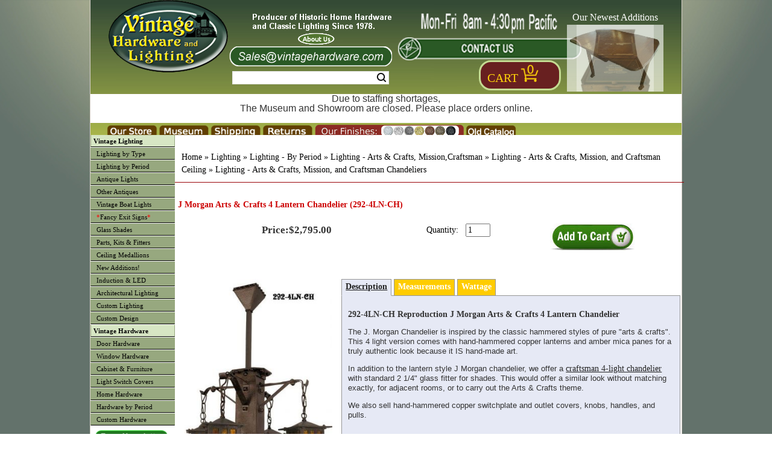

--- FILE ---
content_type: text/html; charset=UTF-8
request_url: https://www.vintagehardware.com/proddetail.php?prod=28485
body_size: 53779
content:
<!DOCTYPE html PUBLIC "-//W3C//DTD XHTML 1.0 Frameset//EN" "http://www.w3.org/TR/xhtml1/DTD/xhtml1-frameset.dtd">
<html xmlns="http://www.w3.org/1999/xhtml" xml:lang="en" lang="en">
<head>

<!-- Although similar, this page uses a NON Stabdard layout and should be used as an example with caution -->


    <title>Vintage Hardware & Lighting - J Morgan Arts & Crafts 4 Lantern Chandelier (292-4LN-CH)</title>

    <meta http-equiv="Content-Type" content="text/html; charset=utf-8" />
    <meta name="Description" content="Product Detail Page" />
    <meta name="Keywords" content="J Morgan Arts & Crafts 4 Lantern Chandelier (292-4LN-CH)" />

    <meta name="viewport" content="width=device-width, maximum-scale=1.0, minimum-scale=1.0, initial-scale=1" />

    <!-- <meta name="msapplication-config" content="none" /> -->

    <meta name="application-name" content="www.vintagehardware.com"/>
    <meta name="msapplication-square70x70logo" content="images/ms_logo_small.jpg"/>
    <meta name="msapplication-square150x150logo" content="images/ms_logo_medium.jpg"/>
    <meta name="msapplication-wide310x150logo" content="images/ms_logo_wide.jpg"/>
    <meta name="msapplication-square310x310logo" content="images/ms_logo_large.jpg"/>
    <meta name="msapplication-TileColor" content="#ffffff"/>

    <link rel="shortcut icon" href="favicon.gif" />

    <link rel="stylesheet" type="text/css" href="scripts/colorbox/colorbox.css" />

    <link rel="stylesheet" type="text/css" href="css/style_generic.css" />
    <link rel="stylesheet" type="text/css" href="css/style_large.css" />
    <link rel="stylesheet" type="text/css" href="css/style_med.css" />
    <link rel="stylesheet" type="text/css" href="css/style_small.css" />

    <link rel="stylesheet" type="text/css" href="css/ectstyle.css" />
    <link rel="stylesheet" type="text/css" href="css/nav_styles.css" />
    <link rel="stylesheet" type="text/css" href="css/ectcart.css" />
    <link rel="stylesheet" type="text/css" href="css/slider3.css" />

    <script type="text/javascript" src="//ajax.googleapis.com/ajax/libs/jquery/1.10.1/jquery.min.js"></script>
    <script type="text/javascript" src="scripts/responsiveslides.min.js"></script>
    <script type="text/javascript">
        $(function () {
      $("#slider3").responsiveSlides({
        auto: true,
        pager: false,
        nav: true,
        speed: 500,
        namespace: "callbacks",
      });

    });
  </script>

    <link href="SpryAssets/spry_home_colors.css" rel="stylesheet" type="text/css" />
    <link type="text/css" rel="stylesheet" href="magiczoomplus/magiczoomplus.css" />


<!-- Google Analytics -->

    <!-- Google Analytics -->
    <script>
	(function(i,s,o,g,r,a,m){i['GoogleAnalyticsObject']=r;i[r]=i[r]||function(){
	(i[r].q=i[r].q||[]).push(arguments)},i[r].l=1*new Date();a=s.createElement(o),
	m=s.getElementsByTagName(o)[0];a.async=1;a.src=g;m.parentNode.insertBefore(a,m)
	})(window,document,'script','//www.google-analytics.com/analytics.js','ga');

	ga('create', 'UA-28810523-1', 'auto'); 
	ga('send', 'pageview');
	ga('require', 'ecommerce');   // Load the ecommerce plug-in.
    </script>

    <!--  Global site tag (gtag.js) - For Google Adwords: 1059988454 -->
    <script async src="https://www.googletagmanager.com/gtag/js?id=AW-1059988454"></script>
    <script>
      window.dataLayer = window.dataLayer || [];
      function gtag(){dataLayer.push(arguments);}
      gtag('js', new Date());

      gtag('config', 'AW-1059988454');
    </script>

 <script type="text/javascript" src="js/ectcart-custom.js" ></script>

<!-- google +1 button -->
<script type="text/javascript">
  (function() {
    var po = document.createElement('script'); po.type = 'text/javascript'; po.async = true;
    po.src = 'https://apis.google.com/js/plusone.js';
    var s = document.getElementsByTagName('script')[0]; s.parentNode.insertBefore(po, s);
  })();
</script>

<!-- Spry Tabs -->
<script type="text/javascript" src="SpryAssets/SpryDOMUtils.js"></script>
<script type="text/javascript" src="SpryAssets/SpryEffects.js"></script>
<script type="text/javascript" src="SpryAssets/SprySlidingPanels.js"></script>


<!-- Qtip script-->
<!--<link rel="stylesheet" type="text/css" href="//cdn.jsdelivr.net/qtip2/2.2.1/jquery.qtip.css">-->
<!-- Include either the minifed or production version, NOT both!! -->
<!-- Optional: imagesloaded script to better support images inside your tooltips -->
<link type="text/css" rel="stylesheet" href="/scripts/qtip/jquery.qtip.css" />
<script type="text/javascript" src="scripts/qtip/jquery.qtip.js"></script>
<script type="text/javascript" src="scripts/qtip/imagesloaded.pkg.min.js"></script>


<!--    <script type="text/javascript" src="magiczoomplus/magiczoomplus.js"></script> -->

<script src="scripts/colorbox/jquery.colorbox.js"></script>
<script>
	$(document).ready(function(){
		$(".iframe").colorbox({iframe:true, innerWidth:"150px", innerHeight:"150px", closeButton:"false"});
		});
</script>

<script>
    $( document ).ready(function() {
	$( "img" ).attr('nopin','nopin');
	$( ".prodimage" ).removeAttr('nopin');
    });
</script>



<!-- More for the Tooltip script, Used by pop up text boxes on mouseover. 
   ****** PAGE SPECIFIC ***** SET $pagetooltips *******
  currently (6/01/13) in:
               vintage-antique-reproduction-slip-shades-bowls.php
               vintage-hardware-by-type_switch-plate-covers.php
	       vintage-lighting-by-type_ceiling.php
	       vintage-lighting-by-type_sconce.php
	       vintage-period-door-plates-thumblatch-doorknob-entry-plates.php
	       search.php
-->


<script type="text/javascript" >
function goBack()
{
  window.history.back()
}
</script>




</head>
<body>
        <div id="container" class="container">
        <div class="header">
	    
    <div class="topbar">
        <div class="logo" id="logo1" ><img id="toplogo3" src="images/InlineLogo_litegrey.png" alt="Small Company Logo" /></div>
	<span>Vintage Hardware and Lighting</span>
	<div id="sbox_3" class="searchBox">
	    <form method="post" action="search.php" id="search_mini_form">  
		<input type="hidden" name="posted" value="1">    
		<input type="hidden" name="nobox" value="true">               
		<input type="text" maxlength="128" size="30" class="search_look" value="" name="stext" id="search" autocomplete="off" aria-label="Search Form String">
		<button id="searc-button" class="search_btn" title="Search" type="submit" aria-label="Search Submit Button" >Search</button>
	    </form>
       </div>
    </div>
    <div class="topbar2">
	<div class="logo" id="logo2" ><a href="index.php" ><img id="toplogo2" src="images/vintage-hardware-washington_logo.png" alt="Company Logo" /></a></div>
	<div class="topoffers">
	    <a class="iframe" href="pop_about.php" ><img id="about" src="images/Header_blurb_plus_aboutus_new1.png" height="60px" alt="About us Banner" /></a>
	    <img id="email" src="images/Contact_Email_darkgreen_shortened.png" height="33px" alt="Email Banner (sales@vintagehardware.com)" />
	    <div id="sbox_1" class="searchBox">
		<form method="post" action="search.php" id="search_mini_form">  
		    <input type="hidden" name="posted" value="1">    
		    <input type="hidden" name="nobox" value="true">               
		    <input type="text" maxlength="128" size="30" class="search_look" value="" name="stext" id="search" autocomplete="off" aria-label="Search Form String">
		    <button id="searc-button" class="search_btn" title="Search" type="submit" aria-label="Search Submit Button" >Search</button>
		</form>
	   </div>
        </div>
	<div class="topoffers1">
            <img id="hours" src="images/header-opening-hours_5of7-Full-Hours.png" height="45px" alt="Hours Banner" />
	    <img id="contact" src="images/Contact_darkgreen.png" height="38px" alt="Contact Banner" />
	    <div id="login_1" class="logintoaccount" >&nbsp;&nbsp;&nbsp;&nbsp;&nbsp;</a></div>	    <div id="showcart_2" class="basket basket_dis">
	       <table border="0px" > <tr> <td valign="bottom" align="center" >
					    &nbsp; <a class="white ectlink mincart" id="carttext" href="https://www.vintagehardware.com/cart.php?rp=/proddetail.php?prod=28485" style="font-size:20px; color: #fdd20a">Cart</a>
		<a class="ectlink mincart" href="https://www.vintagehardware.com/cart.php?rp=/proddetail.php?prod=28485">
	<img height=30 width=11 src="images/CartFront.png" alt="Shopping Cart Count Start" /><img height=30 width=11 src="images/CartNum_0.png" alt="Shopping Cart Count Digit 0" /><img height=30 width=8 src="images/CartEnd.png" alt="Shopping Cart Count End" /></a>&nbsp;

		       </td> </tr> </table>
	    </div>
	</div>
	<!--Image slider, side navigatio and captions-->
	<div class="topoffers2" >
	<div style="max-height:inherit;">
	<div class="callbacks_container">
	  Our Newest Additions<br>
	  <ul class="rslides" id="slider3">
	    <li><a href="proddetail.php?prod=ANT-SR284" >
<img src="prodimages/ANT-SR284_med.jpg" alt="New Product Picture 1" /></a></li>
<li><a href="proddetail.php?prod=ANT-SR285" >
<img src="prodimages/ANT-SR285a_med.jpg" alt="New Product Picture 2" /></a></li>
<li><a href="proddetail.php?prod=ANT-SR286" >
<img src="prodimages/ANT-SR286_med.jpg" alt="New Product Picture 3" /></a></li>
<li><a href="proddetail.php?prod=ANT-SR287" >
<img src="prodimages/ANT-SR287_med.jpg" alt="New Product Picture 4" /></a></li>
<li><a href="proddetail.php?prod=ANT-SR288" >
<img src="prodimages/ANT-SR288a_med.jpg" alt="New Product Picture 5" /></a></li>
<li><a href="proddetail.php?prod=ANT-SR289" >
<img src="prodimages/ANT-SR289a_med.jpg" alt="New Product Picture 6" /></a></li>
<li><a href="proddetail.php?prod=ANT-SR290" >
<img src="prodimages/ANT-SR290_med.jpg" alt="New Product Picture 7" /></a></li>
<li><a href="proddetail.php?prod=ANT-SR291" >
<img src="prodimages/ANT-SR291_med.jpg" alt="New Product Picture 8" /></a></li>
<li><a href="proddetail.php?prod=ANT-SR292" >
<img src="prodimages/ANT-SR292_med.jpg" alt="New Product Picture 9" /></a></li>
<li><a href="proddetail.php?prod=ANT-SR293" >
<img src="prodimages/ANT-SR293_med.jpg" alt="New Product Picture 10" /></a></li>
<li><a href="proddetail.php?prod=ANT-SR294" >
<img src="prodimages/ANT-SR294_med.jpg" alt="New Product Picture 11" /></a></li>
<li><a href="proddetail.php?prod=ANT-SR295" >
<img src="prodimages/ANT-SR295a_med.jpg" alt="New Product Picture 12" /></a></li>
<li><a href="proddetail.php?prod=ANT-SR296" >
<img src="prodimages/ANT-SR296_med.jpg" alt="New Product Picture 13" /></a></li>
<li><a href="proddetail.php?prod=ANT-SR297" >
<img src="prodimages/ANT-SR297_med.jpg" alt="New Product Picture 14" /></a></li>
<li><a href="proddetail.php?prod=ANT-SR298" >
<img src="prodimages/ANT-SR298_med.jpg" alt="New Product Picture 15" /></a></li>
<li><a href="proddetail.php?prod=ANT-SR299" >
<img src="prodimages/ANT-SR299_med.jpg" alt="New Product Picture 16" /></a></li>
<li><a href="proddetail.php?prod=ANT-SR300" >
<img src="prodimages/ANT-SR300a_med.jpg" alt="New Product Picture 17" /></a></li>
<li><a href="proddetail.php?prod=ANT-SR301" >
<img src="prodimages/ANT-SR301_med.jpg" alt="New Product Picture 18" /></a></li>
<li><a href="proddetail.php?prod=ANT-SR302" >
<img src="prodimages/ANT-SR302_med.jpg" alt="New Product Picture 19" /></a></li>
<li><a href="proddetail.php?prod=ANT-SR303" >
<img src="prodimages/ANT-SR303_med.jpg" alt="New Product Picture 20" /></a></li>
<li><a href="proddetail.php?prod=ANT-SR304" >
<img src="prodimages/ANT-SR304_med.jpg" alt="New Product Picture 21" /></a></li>
<li><a href="proddetail.php?prod=ANT-SR305" >
<img src="prodimages/ANT-SR305b_med.jpg" alt="New Product Picture 22" /></a></li>
<li><a href="proddetail.php?prod=ANT-SR306" >
<img src="prodimages/ANT-SR306_med.jpg" alt="New Product Picture 23" /></a></li>
<li><a href="proddetail.php?prod=ANT-SR307" >
<img src="prodimages/ANT-SR307_med.jpg" alt="New Product Picture 24" /></a></li>
<li><a href="proddetail.php?prod=ANT-SR308" >
<img src="prodimages/ANT-SR308_med.jpg" alt="New Product Picture 25" /></a></li>
<li><a href="proddetail.php?prod=ANT-SR309" >
<img src="prodimages/ANT-SR309_med.jpg" alt="New Product Picture 26" /></a></li>
<li><a href="proddetail.php?prod=ANT-SR310" >
<img src="prodimages/ANT-SR310_med.jpg" alt="New Product Picture 27" /></a></li>
<li><a href="proddetail.php?prod=ANT-SR311" >
<img src="prodimages/ANT-SR311x_med.jpg" alt="New Product Picture 28" /></a></li>
<li><a href="proddetail.php?prod=ANT-SR312" >
<img src="prodimages/ANT-SR312_med.jpg" alt="New Product Picture 29" /></a></li>
<li><a href="proddetail.php?prod=ANT-SR314" >
<img src="prodimages/ANT-SR314a_med.jpg" alt="New Product Picture 30" /></a></li>
	  </ul>
	</div></div>
	</div>
	<!--Finish slider-->
    </div>
    <div class="show_full_large_med" style="text-align:center;color:red;height:3em;background-color:white;" >
        <p class="show_full_large_med">Due to staffing shortages,<br> The Museum and Showroom are closed. Please place orders online.</p>
    </div>
    <div class="show_small" style="text-align:center;color:red;height:3em;background-color:white;" >
        <p class="show_small">Due to staffing shortages,<br> The Museum and Showroom are closed. Please place orders online.</p>
    </div>
    
<div class="topbar4">
	    <!-- <div id="login_2" class="logintoaccount" ><a href="cart.php?mode=login&refurl=/index.php" >Login</a></div> -->
	    <div id="sbox_2" class="searchBox">
		<form method="post" action="search.php" id="search_mini_form">  
		    <input type="hidden" name="posted" value="1">    
		    <input type="hidden" name="nobox" value="true">               
		    <input type="text" maxlength="128" size="20" class="search_look" value="" name="stext" id="search" autocomplete="off" aria-label="Search Form String">
		    <button id="searc-button" class="search_btn" title="Search" type="submit" aria-label="Search Submit Button" >Search</button>
		</form>
	    </div>
	    <div id="showcart_3" class="basket basket_dis">
	       <table border="0px" > <tr> <td valign="bottom" align="center" >
					    &nbsp; <a class="white ectlink mincart" id="carttext" href="https://www.vintagehardware.com/cart.php?rp=/proddetail.php?prod=28485" style="font-size:20px; color: #fdd20a">Cart</a>
		<a class="ectlink mincart" href="https://www.vintagehardware.com/cart.php?rp=/proddetail.php?prod=28485">
	<img height=30 width=11 src="images/CartFront.png" alt="Shopping Cart Count Start" /><img height=30 width=11 src="images/CartNum_0.png" alt="Shopping Cart Count Digit 0" /><img height=30 width=8 src="images/CartEnd.png" alt="Shopping Cart Count End" /></a>&nbsp;

		       </td> </tr> </table>
	    </div>
</div>

<div class="topNav_wrapper">
  <!-- Main nav bar -->      
      <div id='cssmenu'>              
	<nav>
	  <label for="drop" class="ect-mn-toggle">Menu</label>
	  <input type="checkbox" id="drop" />
	  <ul class="menu">
	    <li><a href="index.php">Home</a></li>
	    <li> 
	      <!-- First Tier Drop Down -->
	      <label for="drop-1" class="ect-mn-toggle">Lighting</label>
	      <a href="main-vintage-lighting.php">Lighting</a>
	      <input type="checkbox" id="drop-1"/>
	      <ul>
		<li class="dd"><a href="vintage-lighting-by-type.php">Lighting by Type</a></li>
		<li class="dd"><a href="vintage-lighting-by-period.php">Lighting by Period</a></li>
		<li class="dd"><a href="genuine-antique-chandeliers-sconces-lights.php?cat=184">Antique Lights</a></li>
		<li class="dd"><a href="other-antiques.php">Other Antiques</a></li>
		<li class="dd"><a href="vintage-boat-lighting.php?cat=353">Vintage Boat Lights</a></li>
		<li class="dd"><a href="custom-exits.php"><font color="red">*</font>Fancy Exit Signs<font color="red">*</font></a></li>
		<li class="dd"><a href="vintage-antique-reproduction-slip-shades-bowls.php?cat=196&amp;keyword=2-1/4-inch-shades">Glass Shades</a></li>
		<li class="dd"><a href="vintage-light-stem-kits-ceiling-kits-fitters-lamp-parts.php?cat=297">Parts, Kits & Fitters</a></li>
		<li class="dd"><a href="vintage-plaster-ceiling-medallions.php?cat=120">Ceiling Medallions</a></li>
		<li class="dd"><a href="vintage-hardware-and-lighting-new-items.php?cat=311">New Additions!</a></li>
		<li class="dd"><a href="green-energy-light.php?cat=522">Induction &amp; LED</a></li>
		<li class="dd"><a href="architectural-and-designer-vintage-lighting.php?cat=437">Architectural Lighting</a></li>
		<li class="dd"><a href="custom-restoration-hardware-and-lighting.php">Custom Lighting</a></li>
		<li class="dd"><a href="custom-design.php">Custom Design</a></li>
	      </ul>
	    </li>

	    <li> 
	      <!-- First Tier Drop Down -->
	      <label for="drop-2" class="ect-mn-toggle">Hardware</label>
	      <a href="main-vintage-hardware.php">Hardware</a>
	      <input type="checkbox" id="drop-2"/>
	      <ul>
		<li class="dd"><a href="vh_cat_hdwr_door.php">Door Hardware</a></li>
		<li class="dd"><a href="vintage-hardware-by-type_window.php?cat=526&amp;keyword=all-window-hardware">Window Hardware</a></li>
		<li class="dd"><a href="vintage-hardware-by-type_cabinet-furniture.php?cat=541&amp;keyword=all-cabinet-and-furniture-hardware">Cabinet & Furniture</a></li>
		<li class="dd"><a href="vintage-hardware-by-type_switch-plate-covers.php?cat=8&amp;keyword=victorian-switch-plate-GFI-and-outlet-covers">Switch Covers</a></li>
		<li class="dd"><a href="vh_homehardware.php">Home Hardware</a></li>
		<li class="dd"><a href="vintage-hardware-by-period.php?cat=393&amp;keyword=All%20Victorian%20Hardware">By Period</a></li>
		<li class="dd"><a href="custom-restoration-hardware.php">Custom Hardware</a></li>
		<!-- Second Tier Drop Down -->
		<!--
		<li> 
		  <label for="drop-3" class="ect-mn-toggle ect-mn-toggledd">Sub Category +</label>
		  <span class="ect-mn-toggledd"><a href="#">Sub Categories ></a></span>
		  <input type="checkbox" id="drop-3"/>
		  <ul>
		    <li class="dd"><a href="#">Sub-Category 1</a></li>
		    <li class="dd"><a href="#">Sub-Category 2</a></li>
		    <li class="dd"><a href="#">Sub-Category 3</a></li>
		  </ul>
		</li>
		-->
	      </ul>
	    </li>
	    <li class="show_small" ><a class="iframe" href="pop_finishes.php" style="font-size:20px" >&nbsp;Our Finishes</a></li>
	    <li>
	      <!-- First Tier Drop Down -->
	      <label for="drop-3" class="ect-mn-toggle">Handy Links</label>
	      <a href="">Handy Links</a>
	      <input type="checkbox" id="drop-3"/>
	      <ul>
		<li class="dd show_full_large"><a class="iframe" href="pop_about.php">About Us</a>
		<li class="dd show_med_small"><a href="about-us.php">About Us</a>
		<li class="dd"><a href="seattle-tacoma-washington-lighting-store.php">Our Store</a></li>
		<li class="dd"><a href="http://www.kellymuseum.org">Kelly Museum</a></li>
		<li class="dd show_full_large"><a class="iframe" href="pop_shipping.php">About Shipping</a></li>
		<li class="dd show_full_large"><a class="iframe" href="pop_returnpolicy.php">About Returns</a></li>
		<li class="dd show_full_large"><a class="iframe" href="pop_finishes.php">Our Finishes</a></li>
		<li class="dd show_full_large"><a class="iframe" href="pop_contact.php">Contact Us</a></li>
		<li class="dd show_med_small"><a class="iframe" href="pop_shipping.php">About Shipping</a></li>
		<li class="dd show_med_small"><a class="iframe" href="pop_returnpolicy.php">About Returns</a></li>
		<li class="dd show_med_small"><a class="iframe" href="pop_finishes.php">Our Finishes</a></li>
		<li class="dd show_med_small"><a class="iframe" href="pop_contact.php">Contact Us</a></li>
		<li class="dd"><a href="catalogpage.php?page=1&amp;catalog=old">Old Catalog</a></li>
	      </ul>
	    </li>
	  </ul>
	</nav>
    </div>
             
    <!-- Main nav bar end -->      
    <!-- <div id="login_3" class="logintoaccount" ><a href="cart.php?mode=login&refurl=/index.php" >Login</a></div> -->
    <div id="showcart_4" class="basket basket_dis">
       <table border="0px" > <tr> <td valign="bottom" align="center" >
				    &nbsp; <a class="white ectlink mincart" id="carttext" href="https://www.vintagehardware.com/cart.php?rp=/proddetail.php?prod=28485" style="font-size:20px; color: #fdd20a">Cart</a>
		<a class="ectlink mincart" href="https://www.vintagehardware.com/cart.php?rp=/proddetail.php?prod=28485">
	<img height=30 width=11 src="images/CartFront.png" alt="Shopping Cart Count Start" /><img height=30 width=11 src="images/CartNum_0.png" alt="Shopping Cart Count Digit 0" /><img height=30 width=8 src="images/CartEnd.png" alt="Shopping Cart Count End" /></a>&nbsp;

	       </td> </tr> </table>
    </div>
</div>

<div class="topbar3">
	<table width="100%" align="center" >
	<tr valign="bottom" >
	<td class="top3left"></td>
	<td class="top3tab1"><a href="seattle-tacoma-washington-lighting-store.php"><img height="20" width=84 src="images/header-tab_brown_store.png" alt="Our Store popup tab"></a></td>
	<td class="top3tab2"><a href="http://www.kellymuseum.org"><img height="20" width=84 src="images/header-tab_brown_museum.png" alt="Museum link tab"></a></td>
	<td class="top3tab3"><a class="iframe" href="pop_shipping.php"><img height="20" width=84 src="images/header-tab_brown_shipping.png" alt="Shipping policy popup tab"></a></td>
	<td class="top3tab4"><a class="iframe" href="pop_returnpolicy.php"><img height="20" width=84 src="images/header-tab_brown_returns.png" alt="Returns policy popup tab"></a></td>
	<td class="top3tab5"><a class="iframe" href="pop_finishes.php"><img height="20" width=249 src="images/finishesbar-header_4.png" alt="Finishes examples popup tab" /></a></td>
	<td class="top3tab6"><a href="catalogpage.php?page=1&amp;catalog=old"><img height="20" width=84 src="images/header-tab_brown_oldcat.png" alt="old catalog pages link tab"/></a></td>
        <td id="showcart_1" class="basket basket_dis">
	      <table><tr><td>
		      		    &nbsp; <a class="white ectlink mincart" id="carttext" href="https://www.vintagehardware.com/cart.php?rp=/proddetail.php?prod=28485" style="font-size:20px; color: #fdd20a">Cart</a>
		<a class="ectlink mincart" href="https://www.vintagehardware.com/cart.php?rp=/proddetail.php?prod=28485">
	<img height=30 width=11 src="images/CartFront.png" alt="Shopping Cart Count Start" /><img height=30 width=11 src="images/CartNum_0.png" alt="Shopping Cart Count Digit 0" /><img height=30 width=8 src="images/CartEnd.png" alt="Shopping Cart Count End" /></a>&nbsp;

		      </td> </tr> </table>
	</td>
	<td class="top3right"></td>
	</tr>
	</table>
</div>

<div class="clearfloat"></div>
<div class="headerbtm"></div>
	</div>

	<div class="middle" >

	    <div class="sidebar1">
		           <div  class="cat" id="leftmenu">
	  <ul id="uppermenu">
	    <li class="heading"><a href="main-vintage-lighting.php">Vintage Lighting</a></li>
	    <li class="nojump"><a href="vintage-lighting-by-type.php">Lighting by Type</a></li>
	    <li class="nojump"><a href="vintage-lighting-by-period.php">Lighting by Period</a></li>
	    <li class="nojump"><a href="genuine-antique-chandeliers-sconces-lights.php?cat=184">Antique Lights</a></li>
	    <li class="nojump"><a href="other-antiques.php" >Other Antiques</a></li>
	    <li class="nojump"><a href="vintage-boat-lighting.php?cat=353">Vintage Boat Lights</a></li>
	    <li class="nojump"><a href="custom-exits.php"><font color="red">*</font>Fancy Exit Signs<font color="red">*</font></a></li>
	    <li class="nojump"><a href="vintage-antique-reproduction-slip-shades-bowls.php?cat=196&amp;keyword=2-1/4-inch-shades">Glass Shades</a></li>
	    <li class="nojump"><a href="vintage-light-stem-kits-ceiling-kits-fitters-lamp-parts.php?cat=297">Parts, Kits & Fitters</a></li>
	    <li class="nojump"><a href="vintage-plaster-ceiling-medallions.php?cat=120">Ceiling Medallions</a></li>
	    <li class="nojump"><a href="vintage-hardware-and-lighting-new-items.php?cat=311">New Additions!</a></li>
	    <li class="nojump"><a href="green-energy-light.php?cat=522">Induction &amp; LED</a></li>
	    <li class="nojump"><a href="architectural-and-designer-vintage-lighting.php?cat=437">Architectural Lighting</a></li>
	    <li class="nojump"><a href="custom-restoration-hardware-and-lighting.php">Custom Lighting</a></li>
	    <li class="nojump"><a href="custom-design.php">Custom Design</a></li>
	  </ul>
	  <ul id="lowermenu">
	    <li class="heading"><a href="main-vintage-hardware.php">Vintage Hardware</a></li>
	    <li class="nojump"><a href="vh_cat_hdwr_door.php">Door Hardware</a></li>
	    <li class="nojump"><a href="vintage-hardware-by-type_window.php?cat=526&amp;keyword=all-window-hardware">Window Hardware</a></li>
	    <li class="nojump"><a href="vintage-hardware-by-type_cabinet-furniture.php?cat=541&amp;keyword=all-cabinet-and-furniture-hardware">Cabinet & Furniture</a></li>
	    <li class="nojump"><a href="vintage-hardware-by-type_switch-plate-covers.php?cat=8&amp;keyword=victorian-switch-plate-GFI-and-outlet-covers">Light Switch Covers</a></li>
	    <li class="nojump"><a href="vh_homehardware.php">Home Hardware</a></li>
	    <li class="nojump"><a href="vintage-hardware-by-period.php?cat=393&amp;keyword=All%20Victorian%20Hardware">Hardware by Period</a></li>
	    <li class="nojump"><a href="custom-restoration-hardware.php">Custom Hardware</a></li>
	    	    </ul>
	</div>

	<div class="cat" align="center">

	<table cellpadding="0" cellspacing="0" border="0" >
	<tr>
	    <td>
		<img height=7px src="images/NoDot.png" alt="NoDot" />
	    </td>
	</tr>
	</table>
	</div>

	<div class="cat">
	<table width="136" cellpadding="0" cellspacing="0" border="0px" >
	    <tr>
		<td align="center"> <a href="vintage-hardware-newsletter.php"><img src="images/newsletter.png" height=20 alt="Newsletter Subscribe link" /></a><br></td>
	    </tr>
	    <tr>
		<td align="center"> <a href="antique-lighting-and-vintage-hardware-blogs.php"><img src="images/visitourblogs.png" height=20  alt="Blogs link" /></a></td>
	    </tr>
	</table>
	</div>
		    	    </div> <!-- sidebar1 -->

	    <div id="content" class="content" >
		<div class="content_upper" style="background:#ffffff" >
		    		    


<script>
 $(document).ready(function(){ 
var tips = $('[title]'); tips.qtip(); tips.qtip('disable'); $('.hastip').each(function (){
$(this).qtip();
if( $(this).attr("data-tipid")=="SpecialShipping_1" ){$(this).qtip({content: { text: "Ceiling Medallions are shipped by freight, on a pallet. Up to 3 may be shipped per pallet." },position: {my: "left center",at: "right center",viewport: $(window)},style: "qtip-wiki",hide: { fixed: true, delay: 200 }}); }
 else if( $(this).attr("data-tipid")=="SpecialShipping_2" ){$(this).qtip({content: { text: "Doors and Wainscotting are shipped by freight on a pallet. Up to 3 may be shipped per pallet." },position: {my: "left center",at: "right center",viewport: $(window)},style: "qtip-wiki",hide: { fixed: true, delay: 200 }}); }
 else if( $(this).attr("data-tipid")=="SpecialShipping_3" ){$(this).qtip({content: { text: "Large fragile items require extra protection" },position: {my: "left center",at: "right center",viewport: $(window)},style: "qtip-wiki",hide: { fixed: true, delay: 200 }}); }
 else if( $(this).attr("data-tipid")=="SpecialShipping_4" ){$(this).qtip({content: { text: "Extra heavy items require special shipping." },position: {my: "left center",at: "right center",viewport: $(window)},style: "qtip-wiki",hide: { fixed: true, delay: 200 }}); }
 else if( $(this).attr("data-tipid")=="SpecialShipping_5" ){$(this).qtip({content: { text: "Large items require extra shipping" },position: {my: "left center",at: "right center",viewport: $(window)},style: "qtip-wiki",hide: { fixed: true, delay: 200 }}); }
 else if( $(this).attr("data-tipid")=="SpecialShipping_6" ){$(this).qtip({content: { text: "Large,  fragile items require extra protection" },position: {my: "left center",at: "right center",viewport: $(window)},style: "qtip-wiki",hide: { fixed: true, delay: 200 }}); }
 else if( $(this).attr("data-tipid")=="SpecialShipping_7" ){$(this).qtip({content: { text: "Large,  fragile items require extra protection" },position: {my: "left center",at: "right center",viewport: $(window)},style: "qtip-wiki",hide: { fixed: true, delay: 200 }}); }
 else if( $(this).attr("data-tipid")=="SpecialShipping_8" ){$(this).qtip({content: { text: "Large,  fragile items require extra protection" },position: {my: "left center",at: "right center",viewport: $(window)},style: "qtip-wiki",hide: { fixed: true, delay: 200 }}); }
 else if( $(this).attr("data-tipid")=="SpecialShipping_9" ){$(this).qtip({content: { text: "Large,  fragile items require extra protection" },position: {my: "left center",at: "right center",viewport: $(window)},style: "qtip-wiki",hide: { fixed: true, delay: 200 }}); }
 else if( $(this).attr("data-tipid")=="SpecialShipping_10" ){$(this).qtip({content: { text: "Large,  fragile items require extra protection" },position: {my: "left center",at: "right center",viewport: $(window)},style: "qtip-wiki",hide: { fixed: true, delay: 200 }}); }
 else if( $(this).attr("data-tipid")=="SpecialShipping_11" ){$(this).qtip({content: { text: "Extra heavy items require special shipping." },position: {my: "left center",at: "right center",viewport: $(window)},style: "qtip-wiki",hide: { fixed: true, delay: 200 }}); }
 else if( $(this).attr("data-tipid")=="SpecialShipping_12" ){$(this).qtip({content: { text: "Extra long items require special shipping" },position: {my: "left center",at: "right center",viewport: $(window)},style: "qtip-wiki",hide: { fixed: true, delay: 200 }}); }
 else if( $(this).attr("data-tipid")=="SpecialShipping_13" ){$(this).qtip({content: { text: "Large fragile items require special shipping" },position: {my: "left center",at: "right center",viewport: $(window)},style: "qtip-wiki",hide: { fixed: true, delay: 200 }}); }
 else if( $(this).attr("data-tipid")=="SpecialShipping_14" ){$(this).qtip({content: { text: "Extral long items require special shipping" },position: {my: "left center",at: "right center",viewport: $(window)},style: "qtip-wiki",hide: { fixed: true, delay: 200 }}); }
 else if( $(this).attr("data-tipid")=="SpecialShipping_15" ){$(this).qtip({content: { text: "" },position: {my: "left center",at: "right center",viewport: $(window)},style: "qtip-wiki",hide: { fixed: true, delay: 200 }}); }
 else if( $(this).attr("data-tipid")=="SpecialShipping_16" ){$(this).qtip({content: { text: "Extral long items require special shipping" },position: {my: "left center",at: "right center",viewport: $(window)},style: "qtip-wiki",hide: { fixed: true, delay: 200 }}); }
 else if( $(this).attr("data-tipid")=="SpecialShipping_17" ){$(this).qtip({content: { text: "" },position: {my: "left center",at: "right center",viewport: $(window)},style: "qtip-wiki",hide: { fixed: true, delay: 200 }}); }
 else if( $(this).attr("data-tipid")=="SpecialShipping_18" ){$(this).qtip({content: { text: "" },position: {my: "left center",at: "right center",viewport: $(window)},style: "qtip-wiki",hide: { fixed: true, delay: 200 }}); }
 else if( $(this).attr("data-tipid")=="SpecialShipping_19" ){$(this).qtip({content: { text: "" },position: {my: "left center",at: "right center",viewport: $(window)},style: "qtip-wiki",hide: { fixed: true, delay: 200 }}); }
 else if( $(this).attr("data-tipid")=="SpecialShipping_20" ){$(this).qtip({content: { text: "Extral long items require special shipping" },position: {my: "left center",at: "right center",viewport: $(window)},style: "qtip-wiki",hide: { fixed: true, delay: 200 }}); }
 else if( $(this).attr("data-tipid")=="SpecialShipping_21" ){$(this).qtip({content: { text: "" },position: {my: "left center",at: "right center",viewport: $(window)},style: "qtip-wiki",hide: { fixed: true, delay: 200 }}); }
 else  { $(this).qtip({ content: { text: "This hint in not yet available" } } ); }})});
</script>
		
	    </div> <!-- end content_upper -->


	    <div class="content_lower" >
<!-- End of Main content  (before the "You are viewing" bar) -->
<a href="#" id="topprod" ><img src="images/empty_h35x1.png" height="16px" alt="hidden pic" ></a>
<!-- Included products (if flag set) -->
<div class="proddetail" ><input type="hidden" id="hiddencurr" value="$0.00" /><div id="opaquediv" style="display:none;position:fixed;width:100%;height:100%;background-color:rgba(140,140,150,0.5);top:0px;left:0px;text-align:center;z-index:10000;"></div><script type="text/javascript">
/* <![CDATA[ */
var xxAddWiL="The following items have been added to the wish list: ",xxBakOpt="Some of these options are not currently in stock but are available to back order.",xxCarCon="Cart contents",xxClkHere="click here",xxClsWin="Close Window",xxCntShp="Continue Shopping",xxCntTax="Country Tax",xxDigits="Please enter only digits in this field.",xxDscnts="Discounts",xxEdiOrd="Edit Order",xxEntMul="Please enter a quantity for at least one option.",xxHasAdd="has been added",xxInStNo="You will be notified by email when the product is back in stock.",xxInvCha="The following characters are invalid:",xxListPrice="<div class=\"origprice\">List Price: <span class=\"liststrike\">%s</span></div>",xxNotSto="The following product isn't currently available in our store",xxOpSkTx=" (%s)",xxOptOOS="I'm sorry, that particular option is currently out of stock",xxPrd255="Please enter a maximum of 255 chars in the field indicated.",xxPrdChs="Please choose from the available product options.",xxPrdEnt="Please enter a value where indicated.",xxPrice="Price",xxSCAdOr="The following items have been added to your order.",xxSCBakO="Item not currently in stock but placed on back order - select &quot;Edit Order&quot; to modify purchase.",xxSCCarT="Cart total",xxSCItem="item(s)",xxSCStkW="STOCK WARNING: Low stock on selected item, please click &quot;Edit Order&quot; to accept stock level.",xxValEm="Please enter a valid email address.";
var absoptionpricediffs=false;
var cartpageonhttps=false;
var currDecimalSep='.';
var currencyseparator=' ';
var currThousandsSep=',';
var ectbody3layouttaxinc=false;
var extension='.php';
var extensionabs='php';
var hasdecimals=true;
var hideoptpricediffs=true;
var imgsoftcartcheckout='<input type="button" value="Checkout / Edit Cart" class="sccheckout" onclick="ectgonoabs(\'cart.php\')" />';
var noencodeimages=true;
var noprice=false;
var nopriceanywhere=false;
var noshowoptionsinstock=false;
var notifybackinstock=false;
var noupdateprice=false;
var pricezeromessage="";
var showinstock=false;
var showtaxinclusive=0;
var storeurlssl='https://www.vintagehardware.com/';
var tax=0;
var txtcollen=8000;
var usehardaddtocart=false;
var usestockmanagement=true;
var yousavetext="";
var zero2dps='0.00';
var currFormat1='',currFormat2='',currFormat3='';
var currRate1=0,currRate2=0,currRate3=0;
var currSymbol1='',currSymbol2='',currSymbol3='';
var softcartrelated=false;
function openEFWindow(id,askq){
efrdiv=document.createElement('div');
efrdiv.setAttribute('id','efrdiv');
efrdiv.style.zIndex=1000;
efrdiv.style.position='fixed';
efrdiv.style.width='100%';
efrdiv.style.height='100%';
efrdiv.style.top='0px';
efrdiv.style.left='0px';
efrdiv.style.backgroundColor='rgba(140,140,150,0.5)';
document.body.appendChild(efrdiv);
ajaxobj=window.XMLHttpRequest?new XMLHttpRequest():new ActiveXObject("MSXML2.XMLHTTP");
ajaxobj.open("GET", 'emailfriend.php?lang=&'+(askq?'askq=1&':'')+'id='+id, false);
ajaxobj.send(null);
efrdiv.innerHTML=ajaxobj.responseText;
}
var emfrecaptchaok=false;
var emfrecaptcharesponse='';
function updateoptimage(theitem,themenu,opttype){
    var imageitemsrc='',mzitem,theopt,theid,imageitem,imlist,imlistl,fn=window['updateprice'+theitem],fo=window['updateshipping'+theitem];
dependantopts(theitem);
    fn();fo();
if(opttype==1){
	theopt=document.getElementsByName('optn'+theitem+'x'+themenu)
	for(var i=0; i<theopt.length; i++)
		if(theopt[i].checked)theid=theopt[i].value;
}else{
	theopt=document.getElementById('optn'+theitem+'x'+themenu)
	theid=theopt.options[theopt.selectedIndex].value;
}

    //   aIML[theid]; // Large image filename
    //   aIM[theid]; // med image filename

    var useIM = (aIML[theid]?aIML[theid]:aIM[theid]);

    if( useIM ){
        var indx = useIM.indexOf("/images/Unavail_");


	if( indx != -1 ){

	    /* color box is a child of body */
	    // Note the offset parrent of "div.detailimage" is "body"

            var elm = document.getElementById("detailimage");
	    var topoff = elm.offsetTop;
	    var leftoff = elm.offsetLeft+"px";

	    topoff = (parseInt(topoff)-$(window).scrollTop())+"px";
	    var tmp = window.getComputedStyle( elm ).width;
	        tmp = tmp.replace ( /[^\d.]/g, '' );
	    leftoff = parseInt(leftoff)+parseInt((tmp-300)/2)+"px"; // the 300px is the width of the colorbox

	    // IE 11 (and others?) cant handle backtick quotes (my 1st choice/try) so here is a work-around using only single and double quotes

	    $.colorbox({width:"300px", height:"375px", top:topoff, left:leftoff, html:'<div align="center"><img src="'+vsdecimg( useIM )+'" width="230" height="300" /><br><a href="#" onclick="window.parent.jQuery.colorbox.close(); return false;" ><img src="images/popup_closebutton.png" alt="Close Button" height="40px" /></a></div>'});
	    return;
	}
    }

if(mzitem=(document.getElementById("zoom1")?document.getElementById("zoom1"):document.getElementById("mz"+(globalquickbuyid!==''?'qb':'prod')+"image"+theitem))){
	if(aIML[theid]){
		MagicZoom.update(mzitem,vsdecimg(aIML[theid]),vsdecimg(aIM[theid]));
	}else if(pIM[0]&&pIM[999]){
		imlist=pIM[0];imlistl=pIM[999];
		for(var index=0;index<imlist.length;index++)
			if(imlist[index]==aIM[theid]&&imlistl[index]){MagicZoom.update(mzitem.id,vsdecimg(imlistl[index]),vsdecimg(aIM[theid]));return;}
		if(aIM[theid])MagicZoom.update(mzitem.id,vsdecimg(aIM[theid]),vsdecimg(aIM[theid]));
	}else if(aIM[theid])
		MagicZoom.update(mzitem.id,vsdecimg(aIM[theid]),vsdecimg(aIM[theid]));
}else
	if(imageitem=document.getElementById((globalquickbuyid!==''?'qb':'prod')+"image"+theitem)){
		if(aIM[theid]){
			if(typeof(imageitem.src)!='unknown')imageitem.src=vsdecimg(aIM[theid]);
		}
	}
}
function vsdecimg(timg){
	return decodeURIComponent(timg.replace("|","prodimages/").replace("<",".gif").replace(">",".jpg").replace("?",".png"));
}
function updateprodimage(theitem,isnext){
	return updateprodimage2(false,theitem,isnext);
}
function updateprodimage2(isqb,theitem,isnext){
var imlist=pIM[theitem];
if(!pIX[theitem])pIX[theitem]=0;
if(isnext) pIX[theitem]++; else pIX[theitem]--;
if(pIX[theitem]<0) pIX[theitem]=imlist.length-1;
if(pIX[theitem]>=imlist.length) pIX[theitem]=0;
if(document.getElementById((isqb?'qb':'prod')+"image"+theitem)){document.getElementById((isqb?'qb':'prod')+"image"+theitem).src='';document.getElementById((isqb?'qb':'prod')+"image"+theitem).src=vsdecimg(imlist[pIX[theitem]]);}
document.getElementById((isqb?'qb':'extra')+"imcnt"+theitem).innerHTML=pIX[theitem]+1;
if(pIML[theitem]){
	var imlistl=pIML[theitem];
	if(imlistl.length>=pIX[theitem])
		if(mzitem=document.getElementById("mz"+(isqb?'qb':'prod')+"image"+theitem))MagicZoom.update(mzitem,vsdecimg(imlistl[pIX[theitem]]),vsdecimg(imlist[pIX[theitem]]));
}
return false;
}
/* ]]> */
</script><script type="text/javascript">/* <![CDATA[ #2# */
/* ]]> */</script><div id="mainbodyspan" class="proddetail 28485" itemscope itemtype="http://schema.org/Product"><form method="post" id="ectform0" action="cart.php" onsubmit="return formvalidator0(this)" style="margin:0px;padding:0px;"><script type="text/javascript">/* <![CDATA[ */
function formvalidator0(theForm){
return(true);}
/* ]]> */</script><input type="hidden" name="id" value="28485" />
<input type="hidden" name="mode" value="add" />
<div class="prodnavigation detailprodnavigation"><a class="ectlink" href="index.php">Home</a>  &raquo; <a class="ectlink" href="main-vintage-lighting.php">Lighting</a> &raquo; <a class="ectlink" href="vintage-lighting-by-period.php">Lighting - By Period</a> &raquo; <a class="ectlink" href="vintage-lighting-by-period_arts-and-crafts-craftsman-mission-style.php?cat=295&keyword=All Arts and Crafts, Mission, and Craftsman Style Lights">Lighting - Arts & Crafts, Mission,Craftsman</a> &raquo; <a class="ectlink" href="vintage-lighting-by-period_arts-and-crafts-craftsman-mission-ceiling.php?cat=588&keyword=Arts and Crafts, Craftsman and Mission Ceiling Lights">Lighting - Arts & Crafts, Mission, and Craftsman Ceiling</a> &raquo; <a class="ectlink" href="vintage-lighting-by-period_arts-and-crafts-craftsman-mission-style.php?cat=152&keyword=Arts and Crafts, Craftsman and Mission Style Chandeliers">Lighting - Arts & Crafts, Mission, and Craftsman Chandeliers</a></div><div class="detailname"><span itemprop="name">J Morgan Arts & Crafts 4 Lantern Chandelier (292-4LN-CH)</span></div>
<table width="100%" ><tr valign="top" ><td align="right">
<meta itemprop="name" content="J Morgan Arts & Crafts 4 Lantern Chandelier (292-4LN-CH)" />
<div class="detailprice" id="pricelable" meta itemprop="offers" itemscope itemtype="http://schema.org/Offer">
<meta itemprop="priceCurrency" content="USD">
<meta itemprop="availability" content="https://schema.org/InStock" />
<strong>Price:</strong><span class="price" id="pricediv0"  itemprop="price" content="2795.00"  >$2,795.00</span>
<br>
</div></td>
<td align="right"><div class="detailquantity qwert3"><div class="detailquantitytext">Quantity:</div><div class="quantitydiv detailquantityinput" style="white-space:nowrap"><input type="text" name="quant" id="w0quant" aria-label="purchase quantity"  maxlength="5" size="3" value="1" title="Quantity" /></div></div></td><td align="right" class="show_full_large_med" ><div class="addtocart detailaddtocart"><img style="cursor:pointer" src="images/custom_addtocart.jpg" class="buybutton detailbuybutton" onclick="subformid(0,'','')" alt="Add to cart" /></div></td></tr><tr class="show_small"><td colspan=1></td><td><div class="addtocart detailaddtocart"><img style="cursor:pointer" src="images/custom_addtocart.jpg" class="buybutton detailbuybutton" onclick="subformid(0,'','')" alt="Add to cart" /></div></td></tr><tr><td colspan=99>&nbsp;</td></tr><tr><td colspan=4><table width="100%"><tr><td></td></tr></table></td></tr></table><div align="center" id="detailimage"  class="detailimage"><script src="magiczoomplus/magiczoomplus.js" type="text/javascript"></script><a href="prodimages/292-4LN-CH__J_Morgan_Arts_and_Crafts_4_Lantern_Chandelier.jpg" class="MagicZoom" data-options="right-click:false; zoom-width:500; zoom-height:350; zoom-distance:40; hint:false" id="zoom1"><img itemprop="image" id="prodimage0" class="detailimage allprodimages" src="prodimages/292-4LN-CH__J_Morgan_Arts_and_Crafts_4_Lantern_Chandelier_med.jpg" style="border:0" alt="J Morgan Arts & Crafts 4 Lantern Chandelier (292-4LN-CH)" /></a></div><div><div class="detaildescription"><div class="slidingTabPanelWrapper"><ul class="slidingTabPanel"><li><a href="#" id="ecttab1" class="tabActive" title="Description">Description</a></li><li><a href="#" id="ecttab2" class="tab" title="Measurements">Measurements</a></li><li><a href="#" id="ecttab3" class="tab" title="Wattage">Wattage</a></li></ul></div><div id="slidingPanel"><div itemprop="description"><div id="ecttab1Panel" class="tabpanelcontent"></ecttab></p>
<p>
	<b>292-4LN-CH Reproduction J Morgan Arts &amp; Crafts 4 Lantern Chandelier</b></p>
<p>
	The J. Morgan Chandelier is inspired by the classic hammered styles of pure &quot;arts &amp; crafts&quot;. This 4 light version comes with hand-hammered copper lanterns and amber mica panes for a truly authentic look because it IS hand-made art.</p>
<p>
	In addition to the lantern style J Morgan chandelier, we offer a <a href="proddetail.php?prod=J-Morgan-4-Light-Chandelier-2.25-inch-Fitter-%28292-4AC-CH%29">craftsman 4-light chandelier </a>with standard 2 1/4&quot; glass fitter for shades. This would offer a similar look without matching exactly, for adjacent rooms, or to carry out the Arts &amp; Crafts theme.</p>
<p>
	We also sell hand-hammered copper switchplate and outlet covers, knobs, handles, and pulls.</p>
<p>
	&nbsp;</p>
<p>
	</div><div id="ecttab2Panel" class="tabpanelcontent"></ecttab></p>
<p>
	44&quot; h x 25&quot; spread with 4&quot; x 4&quot; x 8&quot; mica panes lantern. Can be shortened to 22 1/4&quot;.</p>
<p>
	</div><div id="ecttab3Panel" class="tabpanelcontent"></ecttab></p>
<p>
	4 incandescent sockets rated up to 100 watts each.</p>
<p>
	&nbsp;</p></div></div></div><script type="text/javascript">var sp2;var quotes;var lastTab="ecttab1";function switchTab(tab){if(tab!=lastTab){document.getElementById(tab).className=("tabActive");document.getElementById(lastTab).className=("tab");sp2.showPanel(tab+"Panel");lastTab=tab;}}Spry.Utils.addLoadListener(function(){	Spry.$$('.slidingTabPanelWrapper').setStyle('display: block');	Spry.$$('#ecttab1,#ecttab2,#ecttab3').addEventListener('click', function(){ switchTab(this.id); return false; }, false);	Spry.$$('#slidingPanel').addClassName('SlidingPanels').setAttribute('tabindex', '0');	Spry.$$('#slidingPanel > div').addClassName('SlidingPanelsContentGroup');	Spry.$$('#slidingPanel .SlidingPanelsContentGroup > div').addClassName('SlidingPanelsContent');	sp2=new Spry.Widget.SlidingPanels('slidingPanel');});</script></div></div></form></div>
<script language="javascript" type="text/javascript">
var inputs = document.getElementsByTagName('input');

for(var i = 0; i < inputs.length; i++) {
    var booRadio;
    
    if(inputs[i].type.toLowerCase() == 'radio') {
        inputs[i].onclick = function() {
	    if(booRadio == this){
		this.checked = false;
		booRadio = null;
		updateprice0();
		updateshipping0();
	    }else{
		booRadio = this;
	    }
	}
    } 
}
</script>
</div> <!-- "proddetail --><div class="lowerviewbar" >

<table width="100%" border="0" cellspacing="0" cellpadding="0">
    <tr>
        <td width="30px" >
	    <input type="button" id="previousButton" value="Previous" onclick="goBack()" >
	</td>
	<td class="viewbar" >
	    <span class="style5 style2"><strong>&nbsp;&nbsp;
	    		</strong></span>
	</td>
    </tr>
</table>
</div>
<div class="showcrosssell" ><p class="cstitle"><strong>These products are related to this one.</strong></p>
<div class="show_full_large products" >
<div class="productrow" name="rowdiv0" >
<div class="product 28588" style="width:30%" ><script type="text/javascript">/* <![CDATA[ #2# */
/* ]]> */</script><form method="post" id="ectform0" action="/cart.php" onsubmit="return formvalidator0(this)"><div class="prodimage allprodimages"><a class="ectlink" href="/proddetail.php?prod=28588"><img  style="border:0; max-width:205px; max-height:272px;"  id="prodimage0" class="prodimage allprodimages" src="prodimages/294-LN-ES__J_Morgan_Single_Lantern_Arts_and_Crafts_Sconce_med.jpg" alt="J Morgan Single Lantern Arts & Crafts Sconce (294-LN-ES)" /></a></div>
<div class="prodname"><a class="ectlink" href="/proddetail.php?prod=28588">J Morgan Single Lantern Arts & Crafts Sconce (294-LN-ES)</a></div>
<br /><div class="prodprice"><strong>Price:</strong> <span class="price" id="pricediv0">$495.00</span> </div>
</form>
<script>function changevalue( target, amount ){
				//alert( "target="+target+", amount="+amount+", height="+target.clientHeight );
				target.style.height = (target.clientHeight+amount)+"px";  
				//alert( "new height="+target.clientHeight );
				} </script></div>
<div class="product 28598" style="width:30%" ><script type="text/javascript">/* <![CDATA[ #2# */
/* ]]> */</script><form method="post" id="ectform1" action="/cart.php" onsubmit="return formvalidator1(this)"><div class="prodimage allprodimages"><a class="ectlink" href="/proddetail.php?prod=28598"><img  style="border:0; max-width:205px; max-height:272px;"  id="prodimage1" class="prodimage allprodimages" src="prodimages/296-LN-EP__J_Morgan_Lantern_Pendant_Ceiling_Light_med.jpg" alt="J Morgan Lantern Pendant Ceiling Light (296-LN-EP)" /></a></div>
<div class="prodname"><a class="ectlink" href="/proddetail.php?prod=28598">J Morgan Lantern Pendant Ceiling Light (296-LN-EP)</a></div>
<br /><div class="prodprice"><strong>Price:</strong> <span class="price" id="pricediv1">$425.00</span> </div>
</form>
</div><div class="product NIL" style="width:30%"></div></div></div>
<div class="show_med products" >
<div class="productrow" name="rowdiv0" >
<div class="product 28588" style="width:46%" ><script type="text/javascript">/* <![CDATA[ #2# */
/* ]]> */</script><form method="post" id="ectform0" action="/cart.php" onsubmit="return formvalidator0(this)"><div class="prodimage allprodimages"><a class="ectlink" href="/proddetail.php?prod=28588"><img  style="border:0; max-width:205px; max-height:272px;"  id="prodimage0" class="prodimage allprodimages" src="prodimages/294-LN-ES__J_Morgan_Single_Lantern_Arts_and_Crafts_Sconce_med.jpg" alt="J Morgan Single Lantern Arts & Crafts Sconce (294-LN-ES)" /></a></div>
<div class="prodname"><a class="ectlink" href="/proddetail.php?prod=28588">J Morgan Single Lantern Arts & Crafts Sconce (294-LN-ES)</a></div>
<br /><div class="prodprice"><strong>Price:</strong> <span class="price" id="pricediv0">$495.00</span> </div>
</form>
</div>
<div class="product 28598" style="width:46%" ><script type="text/javascript">/* <![CDATA[ #2# */
/* ]]> */</script><form method="post" id="ectform1" action="/cart.php" onsubmit="return formvalidator1(this)"><div class="prodimage allprodimages"><a class="ectlink" href="/proddetail.php?prod=28598"><img  style="border:0; max-width:205px; max-height:272px;"  id="prodimage1" class="prodimage allprodimages" src="prodimages/296-LN-EP__J_Morgan_Lantern_Pendant_Ceiling_Light_med.jpg" alt="J Morgan Lantern Pendant Ceiling Light (296-LN-EP)" /></a></div>
<div class="prodname"><a class="ectlink" href="/proddetail.php?prod=28598">J Morgan Lantern Pendant Ceiling Light (296-LN-EP)</a></div>
<br /><div class="prodprice"><strong>Price:</strong> <span class="price" id="pricediv1">$425.00</span> </div>
</form>
</div></div></div>
<div class="show_small products" >
<div class="productrow" name="rowdiv0" >
<div class="product 28588" style="width:93%" ><script type="text/javascript">/* <![CDATA[ #2# */
/* ]]> */</script><form method="post" id="ectform0" action="/cart.php" onsubmit="return formvalidator0(this)"><div class="prodimage allprodimages"><a class="ectlink" href="/proddetail.php?prod=28588"><img  style="border:0; max-width:205px; max-height:272px;"  id="prodimage0" class="prodimage allprodimages" src="prodimages/294-LN-ES__J_Morgan_Single_Lantern_Arts_and_Crafts_Sconce_med.jpg" alt="J Morgan Single Lantern Arts & Crafts Sconce (294-LN-ES)" /></a></div>
<div class="prodname"><a class="ectlink" href="/proddetail.php?prod=28588">J Morgan Single Lantern Arts & Crafts Sconce (294-LN-ES)</a></div>
<br /><div class="prodprice"><strong>Price:</strong> <span class="price" id="pricediv0">$495.00</span> </div>
</form>
</div></div>
<div class="productrow" name="rowdiv1" >
<div class="product 28598" style="width:93%" ><script type="text/javascript">/* <![CDATA[ #2# */
/* ]]> */</script><form method="post" id="ectform1" action="/cart.php" onsubmit="return formvalidator1(this)"><div class="prodimage allprodimages"><a class="ectlink" href="/proddetail.php?prod=28598"><img  style="border:0; max-width:205px; max-height:272px;"  id="prodimage1" class="prodimage allprodimages" src="prodimages/296-LN-EP__J_Morgan_Lantern_Pendant_Ceiling_Light_med.jpg" alt="J Morgan Lantern Pendant Ceiling Light (296-LN-EP)" /></a></div>
<div class="prodname"><a class="ectlink" href="/proddetail.php?prod=28598">J Morgan Lantern Pendant Ceiling Light (296-LN-EP)</a></div>
<br /><div class="prodprice"><strong>Price:</strong> <span class="price" id="pricediv1">$425.00</span> </div>
</form>
</div></div></div><script type="text/javascript">/* <![CDATA[ */
function formvalidator1(theForm){
return(true);}
/* ]]> */</script></div>
	    </div> <!-- end content_lower  -->
	</div> <!-- end content -->
    </div> <!-- end middle -->
    <div class="footer" >
<!-- Including the footer, which is a TABLE -->
<table width="100%" align="center" border="0" cellpadding="0" cellspacing="0">
<tr>
    <td align="center" height="40" valign="middle" width="100%">
	<p>
	   <font color="white" size="-2" face="Verdana, Arial, Helvetica, sans-serif">
		<span class="style7">
		    <strong> Vintage Hardware &amp; Lighting ~ 2000 W Sims Way ~ Port Townsend, WA 98368</strong>
		</span>
	    <br>
		<span class="style7">
		    Vintage Hardware, Vintage Lighting, and Vintage Hardware and Lighting are Registered Trademarks. - All rights reserved.<br>
		    &#0169; Vintage Hardware &amp; Lighting 1999-2026&nbsp; &nbsp; &nbsp; &nbsp; &nbsp; &nbsp; &nbsp;
		    <!-- For reference => copyright == &#0169;, recording copyright == &#0174, TM == &#0153;, service mark == &#8480; -->
		    <br> We reserve the right to change or modify policies, prices, sizes, and/or designs at anytime, without prior notification.
		</span>
	    </font>
	</p>
    </td>
    </tr><tr>
    <td align="center" >

    

      
  </td>
</tr>
</table>
<!-- FOOTER END -->




<!-- <script type="text/javascript" src="//assets.pinterest.com/js/pinit.js" data-pin-hover="true"></script> -->

<!-- Microsoft Universal Event Tracking -->
<script>(function(w,d,t,r,u){var f,n,i;w[u]=w[u]||[],f=function(){var o={ti:"4016196"};o.q=w[u],w[u]=new UET(o),w[u].push("pageLoad")},n=d.createElement(t),n.src=r,n.async=1,n.onload=n.onreadystatechange=function(){var s=this.readyState;s&&s!=="loaded"&&s!=="complete"||(f(),n.onload=n.onreadystatechange=null)},i=d.getElementsByTagName(t)[0],i.parentNode.insertBefore(n,i)})(window,document,"script","//bat.bing.com/bat.js","uetq");</script>


<!-- Nivo Slide Show - Slider -->

    </div> <!-- end footer -->
</div> <!-- end container -->
</body>
</html>



--- FILE ---
content_type: text/css
request_url: https://www.vintagehardware.com/css/style_large.css
body_size: 1440
content:
/* This is the first breakpoint and is for screen sizes between 772 and 980 pixels. 
If there is no difference in the classes above, you would use the classes above or if you need to make changes at this resolution, add them below
-------------------------------------*/
@media screen and (max-width: 980px) {

.style_one_fifth_wide { width: 115px; height: 200px; }
.style_one_sixth_wide { width: 95px;  height: 200px; }

.upperheight { height: 200px; }
.halfupperheight { height: 94px; }

.show_full  { display : none; }
.show_large { display: initial; }
div.show_full  { display : none; }
div.show_large { display: block; }
table.show_large { display: table; }
table.show_full  { display : none; }
tr.show_large { display: table-row; }
tr.show_full  { display : none; }
td.show_large { display: table-cell; }
td.show_full  { display : none; }
li.show_large { display: list-item; }
li.show_full  { display : none; }

.container {
    width: 772px;
}

.header {
    /* height: 186px; */
}

.sidebar1 {
    display: none;
}

#cssmenu {
    display: block;
}

#cssmenu {
}

.topgap{
	/* display: none; */
}

.container {
    width: 772px;
}

.topbar2{
	width:732px;
}

.topbar3{
	display:none;
}

.topoffers2 {
    display: none;
}

#toplogo2 {
    width:150px;
}

.logo {
    width:150px;
}

.content {
    width: 772px;
}

.topNav_wrapper {
    display: block;
}

#sbox_2 {
    display: block;
    width: 200px;
    margin-left: 50px;
}

}
